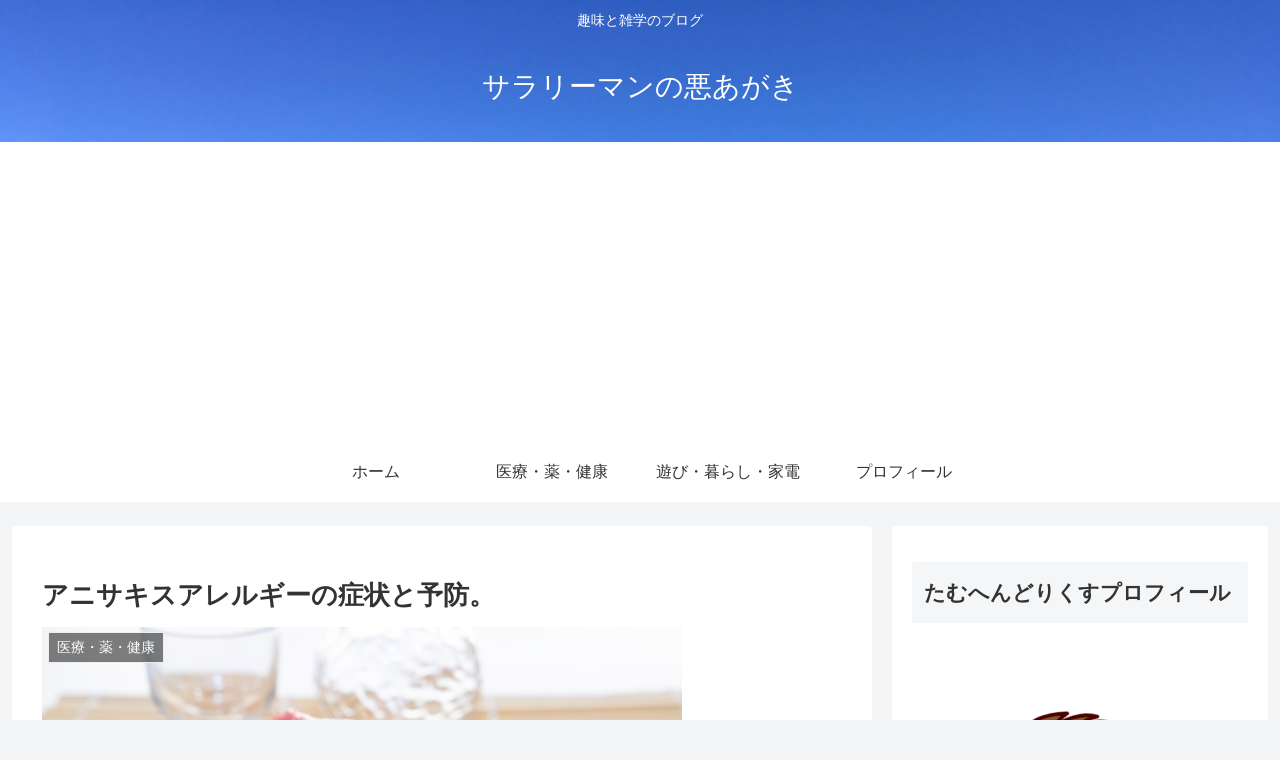

--- FILE ---
content_type: text/html; charset=utf-8
request_url: https://www.google.com/recaptcha/api2/aframe
body_size: 267
content:
<!DOCTYPE HTML><html><head><meta http-equiv="content-type" content="text/html; charset=UTF-8"></head><body><script nonce="s1N0EhZ9AwkwfGhvna-QzA">/** Anti-fraud and anti-abuse applications only. See google.com/recaptcha */ try{var clients={'sodar':'https://pagead2.googlesyndication.com/pagead/sodar?'};window.addEventListener("message",function(a){try{if(a.source===window.parent){var b=JSON.parse(a.data);var c=clients[b['id']];if(c){var d=document.createElement('img');d.src=c+b['params']+'&rc='+(localStorage.getItem("rc::a")?sessionStorage.getItem("rc::b"):"");window.document.body.appendChild(d);sessionStorage.setItem("rc::e",parseInt(sessionStorage.getItem("rc::e")||0)+1);localStorage.setItem("rc::h",'1768660647917');}}}catch(b){}});window.parent.postMessage("_grecaptcha_ready", "*");}catch(b){}</script></body></html>